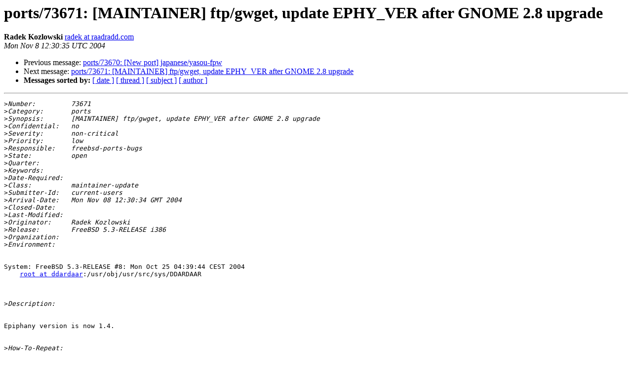

--- FILE ---
content_type: text/html
request_url: https://lists.freebsd.org/pipermail/freebsd-ports-bugs/2004-November/045093.html
body_size: 1675
content:
<!DOCTYPE HTML PUBLIC "-//W3C//DTD HTML 4.01 Transitional//EN">
<HTML>
 <HEAD>
   <TITLE> ports/73671: [MAINTAINER] ftp/gwget, update EPHY_VER after GNOME	2.8 upgrade
   </TITLE>
   <LINK REL="Index" HREF="index.html" >
   <LINK REL="made" HREF="mailto:freebsd-ports-bugs%40freebsd.org?Subject=Re%3A%20ports/73671%3A%20%5BMAINTAINER%5D%20ftp/gwget%2C%20update%20EPHY_VER%20after%20GNOME%0A%092.8%20upgrade&In-Reply-To=%3C1099916791.0%40ddardaar%3E">
   <META NAME="robots" CONTENT="index,nofollow">
   <style type="text/css">
       pre {
           white-space: pre-wrap;       /* css-2.1, curent FF, Opera, Safari */
           }
   </style>
   <META http-equiv="Content-Type" content="text/html; charset=us-ascii">
   <LINK REL="Previous"  HREF="045490.html">
   <LINK REL="Next"  HREF="045117.html">
 </HEAD>
 <BODY BGCOLOR="#ffffff">
   <H1>ports/73671: [MAINTAINER] ftp/gwget, update EPHY_VER after GNOME	2.8 upgrade</H1>
    <B>Radek Kozlowski</B> 
    <A HREF="mailto:freebsd-ports-bugs%40freebsd.org?Subject=Re%3A%20ports/73671%3A%20%5BMAINTAINER%5D%20ftp/gwget%2C%20update%20EPHY_VER%20after%20GNOME%0A%092.8%20upgrade&In-Reply-To=%3C1099916791.0%40ddardaar%3E"
       TITLE="ports/73671: [MAINTAINER] ftp/gwget, update EPHY_VER after GNOME	2.8 upgrade">radek at raadradd.com
       </A><BR>
    <I>Mon Nov  8 12:30:35 UTC 2004</I>
    <P><UL>
        <LI>Previous message: <A HREF="045490.html">ports/73670: [New port] japanese/yasou-fpw
</A></li>
        <LI>Next message: <A HREF="045117.html">ports/73671: [MAINTAINER] ftp/gwget, update EPHY_VER after	GNOME 2.8 upgrade
</A></li>
         <LI> <B>Messages sorted by:</B> 
              <a href="date.html#45093">[ date ]</a>
              <a href="thread.html#45093">[ thread ]</a>
              <a href="subject.html#45093">[ subject ]</a>
              <a href="author.html#45093">[ author ]</a>
         </LI>
       </UL>
    <HR>  
<!--beginarticle-->
<PRE>
&gt;<i>Number:         73671
</I>&gt;<i>Category:       ports
</I>&gt;<i>Synopsis:       [MAINTAINER] ftp/gwget, update EPHY_VER after GNOME 2.8 upgrade
</I>&gt;<i>Confidential:   no
</I>&gt;<i>Severity:       non-critical
</I>&gt;<i>Priority:       low
</I>&gt;<i>Responsible:    freebsd-ports-bugs
</I>&gt;<i>State:          open
</I>&gt;<i>Quarter:        
</I>&gt;<i>Keywords:       
</I>&gt;<i>Date-Required:
</I>&gt;<i>Class:          maintainer-update
</I>&gt;<i>Submitter-Id:   current-users
</I>&gt;<i>Arrival-Date:   Mon Nov 08 12:30:34 GMT 2004
</I>&gt;<i>Closed-Date:
</I>&gt;<i>Last-Modified:
</I>&gt;<i>Originator:     Radek Kozlowski
</I>&gt;<i>Release:        FreeBSD 5.3-RELEASE i386
</I>&gt;<i>Organization:
</I>&gt;<i>Environment:
</I>

System: FreeBSD 5.3-RELEASE #8: Mon Oct 25 04:39:44 CEST 2004
    <A HREF="http://lists.freebsd.org/mailman/listinfo/freebsd-ports-bugs">root at ddardaar</A>:/usr/obj/usr/src/sys/DDARDAAR



&gt;<i>Description:
</I>

Epiphany version is now 1.4.


&gt;<i>How-To-Repeat:
</I>




&gt;<i>Fix:
</I>

--- gwget.diff begins here ---
--- gwget/Makefile.orig	Mon Nov  8 12:57:57 2004
+++ gwget/Makefile	Mon Nov  8 12:58:22 2004
@@ -7,7 +7,7 @@
 
 PORTNAME=	gwget
 PORTVERSION=	0.90
-PORTREVISION=	1
+PORTREVISION=	2
 CATEGORIES=	ftp www gnome
 MASTER_SITES=	${MASTER_SITE_SOURCEFORGE}
 MASTER_SITE_SUBDIR=	gwget
@@ -22,7 +22,7 @@
 USE_X_PREFIX=	yes
 CONFIGURE_ENV=	CPPFLAGS=&quot;-I${LOCALBASE}/include&quot; \
 		LDFLAGS=&quot;-L${LOCALBASE}/lib&quot;
-EPHY_VER=	1.2
+EPHY_VER=	1.4
 
 .include &lt;bsd.port.pre.mk&gt;
 
--- gwget.diff ends here ---



&gt;<i>Release-Note:
</I>&gt;<i>Audit-Trail:
</I>&gt;<i>Unformatted:
</I>
</PRE>

<!--endarticle-->
    <HR>
    <P><UL>
        <!--threads-->
	<LI>Previous message: <A HREF="045490.html">ports/73670: [New port] japanese/yasou-fpw
</A></li>
	<LI>Next message: <A HREF="045117.html">ports/73671: [MAINTAINER] ftp/gwget, update EPHY_VER after	GNOME 2.8 upgrade
</A></li>
         <LI> <B>Messages sorted by:</B> 
              <a href="date.html#45093">[ date ]</a>
              <a href="thread.html#45093">[ thread ]</a>
              <a href="subject.html#45093">[ subject ]</a>
              <a href="author.html#45093">[ author ]</a>
         </LI>
       </UL>

<hr>
<a href="http://lists.freebsd.org/mailman/listinfo/freebsd-ports-bugs">More information about the freebsd-ports-bugs
mailing list</a><br>
</body></html>
